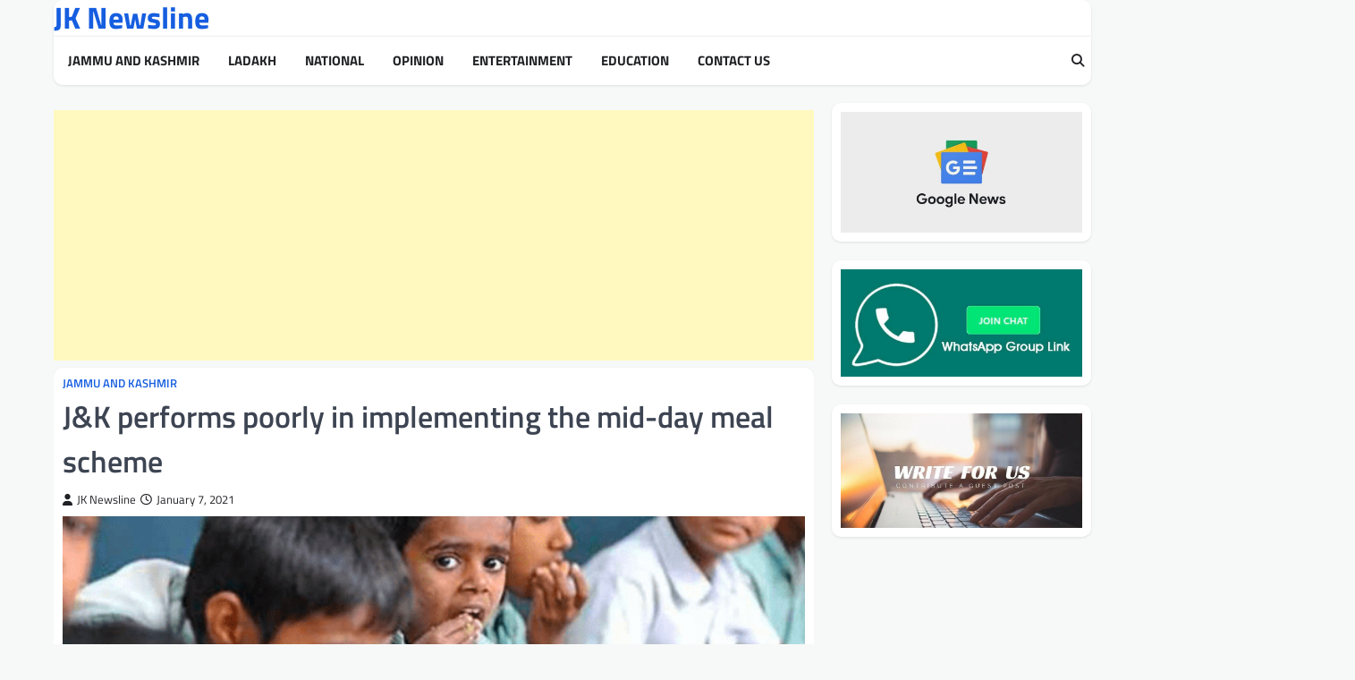

--- FILE ---
content_type: text/html
request_url: https://jknewsline.com/jk-performs-poorly-in-implementing-the-mid-day-meal-scheme/
body_size: 11391
content:
<!doctype html>
<html dir="ltr" lang="en-US" prefix="og: https://ogp.me/ns#" itemscope itemtype="https://schema.org/BlogPosting">
<head>
<meta charset="UTF-8">
<meta name="viewport" content="width=device-width, initial-scale=1">
<link rel="profile" href="https://gmpg.org/xfn/11">
<title>J&amp;K performs poorly in implementing the mid-day meal scheme</title>
<!-- All in One SEO 4.9.2 - aioseo.com -->
<meta name="description" content="Jammu and Kashmir Union Territory along with 10 other states/UT have largely refrained from providing additional items under best practices under the Mid-day meal scheme (MDMS). The latest parliamentary standing committee report provides details about practices employed by government schools in various states and UTs across the nation. The report points out that other than" />
<meta name="robots" content="max-image-preview:large" />
<meta name="author" content="JK Newsline"/>
<link rel="canonical" href="https://jknewsline.com/jk-performs-poorly-in-implementing-the-mid-day-meal-scheme/" />
<meta name="generator" content="All in One SEO (AIOSEO) 4.9.2" />
<meta property="og:locale" content="en_US" />
<meta property="og:site_name" content="JK Newsline - Breaking News and Latest Updates from Jammu and Kashmir" />
<meta property="og:type" content="article" />
<meta property="og:title" content="J&amp;K performs poorly in implementing the mid-day meal scheme" />
<meta property="og:description" content="Jammu and Kashmir Union Territory along with 10 other states/UT have largely refrained from providing additional items under best practices under the Mid-day meal scheme (MDMS). The latest parliamentary standing committee report provides details about practices employed by government schools in various states and UTs across the nation. The report points out that other than" />
<meta property="og:url" content="https://jknewsline.com/jk-performs-poorly-in-implementing-the-mid-day-meal-scheme/" />
<meta property="article:published_time" content="2021-01-07T04:15:46+00:00" />
<meta property="article:modified_time" content="2021-01-07T10:05:23+00:00" />
<meta name="twitter:card" content="summary_large_image" />
<meta name="twitter:title" content="J&amp;K performs poorly in implementing the mid-day meal scheme" />
<meta name="twitter:description" content="Jammu and Kashmir Union Territory along with 10 other states/UT have largely refrained from providing additional items under best practices under the Mid-day meal scheme (MDMS). The latest parliamentary standing committee report provides details about practices employed by government schools in various states and UTs across the nation. The report points out that other than" />
<script type="application/ld+json" class="aioseo-schema">
{"@context":"https:\/\/schema.org","@graph":[{"@type":"BlogPosting","@id":"https:\/\/jknewsline.com\/jk-performs-poorly-in-implementing-the-mid-day-meal-scheme\/#blogposting","name":"J&K performs poorly in implementing the mid-day meal scheme","headline":"J&#038;K performs poorly in implementing the mid-day meal scheme","author":{"@id":"https:\/\/jknewsline.com\/author\/admin\/#author"},"publisher":{"@id":"https:\/\/jknewsline.com\/#organization"},"image":{"@type":"ImageObject","url":"https:\/\/jknewsline.com\/wp-content\/uploads\/2021\/01\/Screenshot-2021-01-07-at-9.44.48-AM.png","width":684,"height":377,"caption":"mid-day meal scheme"},"datePublished":"2021-01-07T09:45:46+05:30","dateModified":"2021-01-07T15:35:23+05:30","inLanguage":"en-US","mainEntityOfPage":{"@id":"https:\/\/jknewsline.com\/jk-performs-poorly-in-implementing-the-mid-day-meal-scheme\/#webpage"},"isPartOf":{"@id":"https:\/\/jknewsline.com\/jk-performs-poorly-in-implementing-the-mid-day-meal-scheme\/#webpage"},"articleSection":"Jammu and Kashmir"},{"@type":"BreadcrumbList","@id":"https:\/\/jknewsline.com\/jk-performs-poorly-in-implementing-the-mid-day-meal-scheme\/#breadcrumblist","itemListElement":[{"@type":"ListItem","@id":"https:\/\/jknewsline.com#listItem","position":1,"name":"Home","item":"https:\/\/jknewsline.com","nextItem":{"@type":"ListItem","@id":"https:\/\/jknewsline.com\/category\/latest-and-breaking-news-from-jammu-and-kashmir\/#listItem","name":"Jammu and Kashmir"}},{"@type":"ListItem","@id":"https:\/\/jknewsline.com\/category\/latest-and-breaking-news-from-jammu-and-kashmir\/#listItem","position":2,"name":"Jammu and Kashmir","item":"https:\/\/jknewsline.com\/category\/latest-and-breaking-news-from-jammu-and-kashmir\/","nextItem":{"@type":"ListItem","@id":"https:\/\/jknewsline.com\/jk-performs-poorly-in-implementing-the-mid-day-meal-scheme\/#listItem","name":"J&#038;K performs poorly in implementing the mid-day meal scheme"},"previousItem":{"@type":"ListItem","@id":"https:\/\/jknewsline.com#listItem","name":"Home"}},{"@type":"ListItem","@id":"https:\/\/jknewsline.com\/jk-performs-poorly-in-implementing-the-mid-day-meal-scheme\/#listItem","position":3,"name":"J&#038;K performs poorly in implementing the mid-day meal scheme","previousItem":{"@type":"ListItem","@id":"https:\/\/jknewsline.com\/category\/latest-and-breaking-news-from-jammu-and-kashmir\/#listItem","name":"Jammu and Kashmir"}}]},{"@type":"Organization","@id":"https:\/\/jknewsline.com\/#organization","name":"JK Newsline","url":"https:\/\/jknewsline.com\/"},{"@type":"Person","@id":"https:\/\/jknewsline.com\/author\/admin\/#author","url":"https:\/\/jknewsline.com\/author\/admin\/","name":"JK Newsline","image":{"@type":"ImageObject","@id":"https:\/\/jknewsline.com\/jk-performs-poorly-in-implementing-the-mid-day-meal-scheme\/#authorImage","url":"https:\/\/secure.gravatar.com\/avatar\/731cb40538de3fc33b5f111a1588fdc67bed6619d3c122b02f208ed511c7f656?s=96&d=mm&r=g","width":96,"height":96,"caption":"JK Newsline"}},{"@type":"WebPage","@id":"https:\/\/jknewsline.com\/jk-performs-poorly-in-implementing-the-mid-day-meal-scheme\/#webpage","url":"https:\/\/jknewsline.com\/jk-performs-poorly-in-implementing-the-mid-day-meal-scheme\/","name":"J&K performs poorly in implementing the mid-day meal scheme","description":"Jammu and Kashmir Union Territory along with 10 other states\/UT have largely refrained from providing additional items under best practices under the Mid-day meal scheme (MDMS). The latest parliamentary standing committee report provides details about practices employed by government schools in various states and UTs across the nation. The report points out that other than","inLanguage":"en-US","isPartOf":{"@id":"https:\/\/jknewsline.com\/#website"},"breadcrumb":{"@id":"https:\/\/jknewsline.com\/jk-performs-poorly-in-implementing-the-mid-day-meal-scheme\/#breadcrumblist"},"author":{"@id":"https:\/\/jknewsline.com\/author\/admin\/#author"},"creator":{"@id":"https:\/\/jknewsline.com\/author\/admin\/#author"},"image":{"@type":"ImageObject","url":"https:\/\/jknewsline.com\/wp-content\/uploads\/2021\/01\/Screenshot-2021-01-07-at-9.44.48-AM.png","@id":"https:\/\/jknewsline.com\/jk-performs-poorly-in-implementing-the-mid-day-meal-scheme\/#mainImage","width":684,"height":377,"caption":"mid-day meal scheme"},"primaryImageOfPage":{"@id":"https:\/\/jknewsline.com\/jk-performs-poorly-in-implementing-the-mid-day-meal-scheme\/#mainImage"},"datePublished":"2021-01-07T09:45:46+05:30","dateModified":"2021-01-07T15:35:23+05:30"},{"@type":"WebSite","@id":"https:\/\/jknewsline.com\/#website","url":"https:\/\/jknewsline.com\/","name":"JK Newsline","inLanguage":"en-US","publisher":{"@id":"https:\/\/jknewsline.com\/#organization"}}]}
</script>
<!-- All in One SEO -->
<link rel="alternate" type="application/rss+xml" title="JK Newsline &raquo; Feed" href="https://jknewsline.com/feed/" />
<link rel="alternate" type="application/rss+xml" title="JK Newsline &raquo; Comments Feed" href="https://jknewsline.com/comments/feed/" />
<link rel="alternate" title="oEmbed (JSON)" type="application/json+oembed" href="https://jknewsline.com/wp-json/oembed/1.0/embed?url=https%3A%2F%2Fjknewsline.com%2Fjk-performs-poorly-in-implementing-the-mid-day-meal-scheme%2F" />
<link rel="alternate" title="oEmbed (XML)" type="text/xml+oembed" href="https://jknewsline.com/wp-json/oembed/1.0/embed?url=https%3A%2F%2Fjknewsline.com%2Fjk-performs-poorly-in-implementing-the-mid-day-meal-scheme%2F&#038;format=xml" />
<style id='wp-img-auto-sizes-contain-inline-css'>
img:is([sizes=auto i],[sizes^="auto," i]){contain-intrinsic-size:3000px 1500px}
/*# sourceURL=wp-img-auto-sizes-contain-inline-css */
</style>
<!-- <link rel='stylesheet' id='dashicons-css' href='https://jknewsline.com/wp-includes/css/dashicons.min.css?ver=6.9' media='all' /> -->
<!-- <link rel='stylesheet' id='post-views-counter-frontend-css' href='https://jknewsline.com/wp-content/plugins/post-views-counter/css/frontend.css?ver=1.6.1' media='all' /> -->
<link rel="stylesheet" type="text/css" href="//jknewsline.com/wp-content/cache/wpfc-minified/8i0riusm/ha9wk.css" media="all"/>
<style id='wp-block-library-inline-css'>
:root{--wp-block-synced-color:#7a00df;--wp-block-synced-color--rgb:122,0,223;--wp-bound-block-color:var(--wp-block-synced-color);--wp-editor-canvas-background:#ddd;--wp-admin-theme-color:#007cba;--wp-admin-theme-color--rgb:0,124,186;--wp-admin-theme-color-darker-10:#006ba1;--wp-admin-theme-color-darker-10--rgb:0,107,160.5;--wp-admin-theme-color-darker-20:#005a87;--wp-admin-theme-color-darker-20--rgb:0,90,135;--wp-admin-border-width-focus:2px}@media (min-resolution:192dpi){:root{--wp-admin-border-width-focus:1.5px}}.wp-element-button{cursor:pointer}:root .has-very-light-gray-background-color{background-color:#eee}:root .has-very-dark-gray-background-color{background-color:#313131}:root .has-very-light-gray-color{color:#eee}:root .has-very-dark-gray-color{color:#313131}:root .has-vivid-green-cyan-to-vivid-cyan-blue-gradient-background{background:linear-gradient(135deg,#00d084,#0693e3)}:root .has-purple-crush-gradient-background{background:linear-gradient(135deg,#34e2e4,#4721fb 50%,#ab1dfe)}:root .has-hazy-dawn-gradient-background{background:linear-gradient(135deg,#faaca8,#dad0ec)}:root .has-subdued-olive-gradient-background{background:linear-gradient(135deg,#fafae1,#67a671)}:root .has-atomic-cream-gradient-background{background:linear-gradient(135deg,#fdd79a,#004a59)}:root .has-nightshade-gradient-background{background:linear-gradient(135deg,#330968,#31cdcf)}:root .has-midnight-gradient-background{background:linear-gradient(135deg,#020381,#2874fc)}:root{--wp--preset--font-size--normal:16px;--wp--preset--font-size--huge:42px}.has-regular-font-size{font-size:1em}.has-larger-font-size{font-size:2.625em}.has-normal-font-size{font-size:var(--wp--preset--font-size--normal)}.has-huge-font-size{font-size:var(--wp--preset--font-size--huge)}.has-text-align-center{text-align:center}.has-text-align-left{text-align:left}.has-text-align-right{text-align:right}.has-fit-text{white-space:nowrap!important}#end-resizable-editor-section{display:none}.aligncenter{clear:both}.items-justified-left{justify-content:flex-start}.items-justified-center{justify-content:center}.items-justified-right{justify-content:flex-end}.items-justified-space-between{justify-content:space-between}.screen-reader-text{border:0;clip-path:inset(50%);height:1px;margin:-1px;overflow:hidden;padding:0;position:absolute;width:1px;word-wrap:normal!important}.screen-reader-text:focus{background-color:#ddd;clip-path:none;color:#444;display:block;font-size:1em;height:auto;left:5px;line-height:normal;padding:15px 23px 14px;text-decoration:none;top:5px;width:auto;z-index:100000}html :where(.has-border-color){border-style:solid}html :where([style*=border-top-color]){border-top-style:solid}html :where([style*=border-right-color]){border-right-style:solid}html :where([style*=border-bottom-color]){border-bottom-style:solid}html :where([style*=border-left-color]){border-left-style:solid}html :where([style*=border-width]){border-style:solid}html :where([style*=border-top-width]){border-top-style:solid}html :where([style*=border-right-width]){border-right-style:solid}html :where([style*=border-bottom-width]){border-bottom-style:solid}html :where([style*=border-left-width]){border-left-style:solid}html :where(img[class*=wp-image-]){height:auto;max-width:100%}:where(figure){margin:0 0 1em}html :where(.is-position-sticky){--wp-admin--admin-bar--position-offset:var(--wp-admin--admin-bar--height,0px)}@media screen and (max-width:600px){html :where(.is-position-sticky){--wp-admin--admin-bar--position-offset:0px}}
/*# sourceURL=wp-block-library-inline-css */
</style><style id='wp-block-image-inline-css'>
.wp-block-image>a,.wp-block-image>figure>a{display:inline-block}.wp-block-image img{box-sizing:border-box;height:auto;max-width:100%;vertical-align:bottom}@media not (prefers-reduced-motion){.wp-block-image img.hide{visibility:hidden}.wp-block-image img.show{animation:show-content-image .4s}}.wp-block-image[style*=border-radius] img,.wp-block-image[style*=border-radius]>a{border-radius:inherit}.wp-block-image.has-custom-border img{box-sizing:border-box}.wp-block-image.aligncenter{text-align:center}.wp-block-image.alignfull>a,.wp-block-image.alignwide>a{width:100%}.wp-block-image.alignfull img,.wp-block-image.alignwide img{height:auto;width:100%}.wp-block-image .aligncenter,.wp-block-image .alignleft,.wp-block-image .alignright,.wp-block-image.aligncenter,.wp-block-image.alignleft,.wp-block-image.alignright{display:table}.wp-block-image .aligncenter>figcaption,.wp-block-image .alignleft>figcaption,.wp-block-image .alignright>figcaption,.wp-block-image.aligncenter>figcaption,.wp-block-image.alignleft>figcaption,.wp-block-image.alignright>figcaption{caption-side:bottom;display:table-caption}.wp-block-image .alignleft{float:left;margin:.5em 1em .5em 0}.wp-block-image .alignright{float:right;margin:.5em 0 .5em 1em}.wp-block-image .aligncenter{margin-left:auto;margin-right:auto}.wp-block-image :where(figcaption){margin-bottom:1em;margin-top:.5em}.wp-block-image.is-style-circle-mask img{border-radius:9999px}@supports ((-webkit-mask-image:none) or (mask-image:none)) or (-webkit-mask-image:none){.wp-block-image.is-style-circle-mask img{border-radius:0;-webkit-mask-image:url('data:image/svg+xml;utf8,<svg viewBox="0 0 100 100" xmlns="http://www.w3.org/2000/svg"><circle cx="50" cy="50" r="50"/></svg>');mask-image:url('data:image/svg+xml;utf8,<svg viewBox="0 0 100 100" xmlns="http://www.w3.org/2000/svg"><circle cx="50" cy="50" r="50"/></svg>');mask-mode:alpha;-webkit-mask-position:center;mask-position:center;-webkit-mask-repeat:no-repeat;mask-repeat:no-repeat;-webkit-mask-size:contain;mask-size:contain}}:root :where(.wp-block-image.is-style-rounded img,.wp-block-image .is-style-rounded img){border-radius:9999px}.wp-block-image figure{margin:0}.wp-lightbox-container{display:flex;flex-direction:column;position:relative}.wp-lightbox-container img{cursor:zoom-in}.wp-lightbox-container img:hover+button{opacity:1}.wp-lightbox-container button{align-items:center;backdrop-filter:blur(16px) saturate(180%);background-color:#5a5a5a40;border:none;border-radius:4px;cursor:zoom-in;display:flex;height:20px;justify-content:center;opacity:0;padding:0;position:absolute;right:16px;text-align:center;top:16px;width:20px;z-index:100}@media not (prefers-reduced-motion){.wp-lightbox-container button{transition:opacity .2s ease}}.wp-lightbox-container button:focus-visible{outline:3px auto #5a5a5a40;outline:3px auto -webkit-focus-ring-color;outline-offset:3px}.wp-lightbox-container button:hover{cursor:pointer;opacity:1}.wp-lightbox-container button:focus{opacity:1}.wp-lightbox-container button:focus,.wp-lightbox-container button:hover,.wp-lightbox-container button:not(:hover):not(:active):not(.has-background){background-color:#5a5a5a40;border:none}.wp-lightbox-overlay{box-sizing:border-box;cursor:zoom-out;height:100vh;left:0;overflow:hidden;position:fixed;top:0;visibility:hidden;width:100%;z-index:100000}.wp-lightbox-overlay .close-button{align-items:center;cursor:pointer;display:flex;justify-content:center;min-height:40px;min-width:40px;padding:0;position:absolute;right:calc(env(safe-area-inset-right) + 16px);top:calc(env(safe-area-inset-top) + 16px);z-index:5000000}.wp-lightbox-overlay .close-button:focus,.wp-lightbox-overlay .close-button:hover,.wp-lightbox-overlay .close-button:not(:hover):not(:active):not(.has-background){background:none;border:none}.wp-lightbox-overlay .lightbox-image-container{height:var(--wp--lightbox-container-height);left:50%;overflow:hidden;position:absolute;top:50%;transform:translate(-50%,-50%);transform-origin:top left;width:var(--wp--lightbox-container-width);z-index:9999999999}.wp-lightbox-overlay .wp-block-image{align-items:center;box-sizing:border-box;display:flex;height:100%;justify-content:center;margin:0;position:relative;transform-origin:0 0;width:100%;z-index:3000000}.wp-lightbox-overlay .wp-block-image img{height:var(--wp--lightbox-image-height);min-height:var(--wp--lightbox-image-height);min-width:var(--wp--lightbox-image-width);width:var(--wp--lightbox-image-width)}.wp-lightbox-overlay .wp-block-image figcaption{display:none}.wp-lightbox-overlay button{background:none;border:none}.wp-lightbox-overlay .scrim{background-color:#fff;height:100%;opacity:.9;position:absolute;width:100%;z-index:2000000}.wp-lightbox-overlay.active{visibility:visible}@media not (prefers-reduced-motion){.wp-lightbox-overlay.active{animation:turn-on-visibility .25s both}.wp-lightbox-overlay.active img{animation:turn-on-visibility .35s both}.wp-lightbox-overlay.show-closing-animation:not(.active){animation:turn-off-visibility .35s both}.wp-lightbox-overlay.show-closing-animation:not(.active) img{animation:turn-off-visibility .25s both}.wp-lightbox-overlay.zoom.active{animation:none;opacity:1;visibility:visible}.wp-lightbox-overlay.zoom.active .lightbox-image-container{animation:lightbox-zoom-in .4s}.wp-lightbox-overlay.zoom.active .lightbox-image-container img{animation:none}.wp-lightbox-overlay.zoom.active .scrim{animation:turn-on-visibility .4s forwards}.wp-lightbox-overlay.zoom.show-closing-animation:not(.active){animation:none}.wp-lightbox-overlay.zoom.show-closing-animation:not(.active) .lightbox-image-container{animation:lightbox-zoom-out .4s}.wp-lightbox-overlay.zoom.show-closing-animation:not(.active) .lightbox-image-container img{animation:none}.wp-lightbox-overlay.zoom.show-closing-animation:not(.active) .scrim{animation:turn-off-visibility .4s forwards}}@keyframes show-content-image{0%{visibility:hidden}99%{visibility:hidden}to{visibility:visible}}@keyframes turn-on-visibility{0%{opacity:0}to{opacity:1}}@keyframes turn-off-visibility{0%{opacity:1;visibility:visible}99%{opacity:0;visibility:visible}to{opacity:0;visibility:hidden}}@keyframes lightbox-zoom-in{0%{transform:translate(calc((-100vw + var(--wp--lightbox-scrollbar-width))/2 + var(--wp--lightbox-initial-left-position)),calc(-50vh + var(--wp--lightbox-initial-top-position))) scale(var(--wp--lightbox-scale))}to{transform:translate(-50%,-50%) scale(1)}}@keyframes lightbox-zoom-out{0%{transform:translate(-50%,-50%) scale(1);visibility:visible}99%{visibility:visible}to{transform:translate(calc((-100vw + var(--wp--lightbox-scrollbar-width))/2 + var(--wp--lightbox-initial-left-position)),calc(-50vh + var(--wp--lightbox-initial-top-position))) scale(var(--wp--lightbox-scale));visibility:hidden}}
/*# sourceURL=https://jknewsline.com/wp-includes/blocks/image/style.min.css */
</style>
<style id='wp-block-paragraph-inline-css'>
.is-small-text{font-size:.875em}.is-regular-text{font-size:1em}.is-large-text{font-size:2.25em}.is-larger-text{font-size:3em}.has-drop-cap:not(:focus):first-letter{float:left;font-size:8.4em;font-style:normal;font-weight:100;line-height:.68;margin:.05em .1em 0 0;text-transform:uppercase}body.rtl .has-drop-cap:not(:focus):first-letter{float:none;margin-left:.1em}p.has-drop-cap.has-background{overflow:hidden}:root :where(p.has-background){padding:1.25em 2.375em}:where(p.has-text-color:not(.has-link-color)) a{color:inherit}p.has-text-align-left[style*="writing-mode:vertical-lr"],p.has-text-align-right[style*="writing-mode:vertical-rl"]{rotate:180deg}
/*# sourceURL=https://jknewsline.com/wp-includes/blocks/paragraph/style.min.css */
</style>
<style id='global-styles-inline-css'>
:root{--wp--preset--aspect-ratio--square: 1;--wp--preset--aspect-ratio--4-3: 4/3;--wp--preset--aspect-ratio--3-4: 3/4;--wp--preset--aspect-ratio--3-2: 3/2;--wp--preset--aspect-ratio--2-3: 2/3;--wp--preset--aspect-ratio--16-9: 16/9;--wp--preset--aspect-ratio--9-16: 9/16;--wp--preset--color--black: #000000;--wp--preset--color--cyan-bluish-gray: #abb8c3;--wp--preset--color--white: #ffffff;--wp--preset--color--pale-pink: #f78da7;--wp--preset--color--vivid-red: #cf2e2e;--wp--preset--color--luminous-vivid-orange: #ff6900;--wp--preset--color--luminous-vivid-amber: #fcb900;--wp--preset--color--light-green-cyan: #7bdcb5;--wp--preset--color--vivid-green-cyan: #00d084;--wp--preset--color--pale-cyan-blue: #8ed1fc;--wp--preset--color--vivid-cyan-blue: #0693e3;--wp--preset--color--vivid-purple: #9b51e0;--wp--preset--gradient--vivid-cyan-blue-to-vivid-purple: linear-gradient(135deg,rgb(6,147,227) 0%,rgb(155,81,224) 100%);--wp--preset--gradient--light-green-cyan-to-vivid-green-cyan: linear-gradient(135deg,rgb(122,220,180) 0%,rgb(0,208,130) 100%);--wp--preset--gradient--luminous-vivid-amber-to-luminous-vivid-orange: linear-gradient(135deg,rgb(252,185,0) 0%,rgb(255,105,0) 100%);--wp--preset--gradient--luminous-vivid-orange-to-vivid-red: linear-gradient(135deg,rgb(255,105,0) 0%,rgb(207,46,46) 100%);--wp--preset--gradient--very-light-gray-to-cyan-bluish-gray: linear-gradient(135deg,rgb(238,238,238) 0%,rgb(169,184,195) 100%);--wp--preset--gradient--cool-to-warm-spectrum: linear-gradient(135deg,rgb(74,234,220) 0%,rgb(151,120,209) 20%,rgb(207,42,186) 40%,rgb(238,44,130) 60%,rgb(251,105,98) 80%,rgb(254,248,76) 100%);--wp--preset--gradient--blush-light-purple: linear-gradient(135deg,rgb(255,206,236) 0%,rgb(152,150,240) 100%);--wp--preset--gradient--blush-bordeaux: linear-gradient(135deg,rgb(254,205,165) 0%,rgb(254,45,45) 50%,rgb(107,0,62) 100%);--wp--preset--gradient--luminous-dusk: linear-gradient(135deg,rgb(255,203,112) 0%,rgb(199,81,192) 50%,rgb(65,88,208) 100%);--wp--preset--gradient--pale-ocean: linear-gradient(135deg,rgb(255,245,203) 0%,rgb(182,227,212) 50%,rgb(51,167,181) 100%);--wp--preset--gradient--electric-grass: linear-gradient(135deg,rgb(202,248,128) 0%,rgb(113,206,126) 100%);--wp--preset--gradient--midnight: linear-gradient(135deg,rgb(2,3,129) 0%,rgb(40,116,252) 100%);--wp--preset--font-size--small: 13px;--wp--preset--font-size--medium: 20px;--wp--preset--font-size--large: 36px;--wp--preset--font-size--x-large: 42px;--wp--preset--spacing--20: 0.44rem;--wp--preset--spacing--30: 0.67rem;--wp--preset--spacing--40: 1rem;--wp--preset--spacing--50: 1.5rem;--wp--preset--spacing--60: 2.25rem;--wp--preset--spacing--70: 3.38rem;--wp--preset--spacing--80: 5.06rem;--wp--preset--shadow--natural: 6px 6px 9px rgba(0, 0, 0, 0.2);--wp--preset--shadow--deep: 12px 12px 50px rgba(0, 0, 0, 0.4);--wp--preset--shadow--sharp: 6px 6px 0px rgba(0, 0, 0, 0.2);--wp--preset--shadow--outlined: 6px 6px 0px -3px rgb(255, 255, 255), 6px 6px rgb(0, 0, 0);--wp--preset--shadow--crisp: 6px 6px 0px rgb(0, 0, 0);}:where(.is-layout-flex){gap: 0.5em;}:where(.is-layout-grid){gap: 0.5em;}body .is-layout-flex{display: flex;}.is-layout-flex{flex-wrap: wrap;align-items: center;}.is-layout-flex > :is(*, div){margin: 0;}body .is-layout-grid{display: grid;}.is-layout-grid > :is(*, div){margin: 0;}:where(.wp-block-columns.is-layout-flex){gap: 2em;}:where(.wp-block-columns.is-layout-grid){gap: 2em;}:where(.wp-block-post-template.is-layout-flex){gap: 1.25em;}:where(.wp-block-post-template.is-layout-grid){gap: 1.25em;}.has-black-color{color: var(--wp--preset--color--black) !important;}.has-cyan-bluish-gray-color{color: var(--wp--preset--color--cyan-bluish-gray) !important;}.has-white-color{color: var(--wp--preset--color--white) !important;}.has-pale-pink-color{color: var(--wp--preset--color--pale-pink) !important;}.has-vivid-red-color{color: var(--wp--preset--color--vivid-red) !important;}.has-luminous-vivid-orange-color{color: var(--wp--preset--color--luminous-vivid-orange) !important;}.has-luminous-vivid-amber-color{color: var(--wp--preset--color--luminous-vivid-amber) !important;}.has-light-green-cyan-color{color: var(--wp--preset--color--light-green-cyan) !important;}.has-vivid-green-cyan-color{color: var(--wp--preset--color--vivid-green-cyan) !important;}.has-pale-cyan-blue-color{color: var(--wp--preset--color--pale-cyan-blue) !important;}.has-vivid-cyan-blue-color{color: var(--wp--preset--color--vivid-cyan-blue) !important;}.has-vivid-purple-color{color: var(--wp--preset--color--vivid-purple) !important;}.has-black-background-color{background-color: var(--wp--preset--color--black) !important;}.has-cyan-bluish-gray-background-color{background-color: var(--wp--preset--color--cyan-bluish-gray) !important;}.has-white-background-color{background-color: var(--wp--preset--color--white) !important;}.has-pale-pink-background-color{background-color: var(--wp--preset--color--pale-pink) !important;}.has-vivid-red-background-color{background-color: var(--wp--preset--color--vivid-red) !important;}.has-luminous-vivid-orange-background-color{background-color: var(--wp--preset--color--luminous-vivid-orange) !important;}.has-luminous-vivid-amber-background-color{background-color: var(--wp--preset--color--luminous-vivid-amber) !important;}.has-light-green-cyan-background-color{background-color: var(--wp--preset--color--light-green-cyan) !important;}.has-vivid-green-cyan-background-color{background-color: var(--wp--preset--color--vivid-green-cyan) !important;}.has-pale-cyan-blue-background-color{background-color: var(--wp--preset--color--pale-cyan-blue) !important;}.has-vivid-cyan-blue-background-color{background-color: var(--wp--preset--color--vivid-cyan-blue) !important;}.has-vivid-purple-background-color{background-color: var(--wp--preset--color--vivid-purple) !important;}.has-black-border-color{border-color: var(--wp--preset--color--black) !important;}.has-cyan-bluish-gray-border-color{border-color: var(--wp--preset--color--cyan-bluish-gray) !important;}.has-white-border-color{border-color: var(--wp--preset--color--white) !important;}.has-pale-pink-border-color{border-color: var(--wp--preset--color--pale-pink) !important;}.has-vivid-red-border-color{border-color: var(--wp--preset--color--vivid-red) !important;}.has-luminous-vivid-orange-border-color{border-color: var(--wp--preset--color--luminous-vivid-orange) !important;}.has-luminous-vivid-amber-border-color{border-color: var(--wp--preset--color--luminous-vivid-amber) !important;}.has-light-green-cyan-border-color{border-color: var(--wp--preset--color--light-green-cyan) !important;}.has-vivid-green-cyan-border-color{border-color: var(--wp--preset--color--vivid-green-cyan) !important;}.has-pale-cyan-blue-border-color{border-color: var(--wp--preset--color--pale-cyan-blue) !important;}.has-vivid-cyan-blue-border-color{border-color: var(--wp--preset--color--vivid-cyan-blue) !important;}.has-vivid-purple-border-color{border-color: var(--wp--preset--color--vivid-purple) !important;}.has-vivid-cyan-blue-to-vivid-purple-gradient-background{background: var(--wp--preset--gradient--vivid-cyan-blue-to-vivid-purple) !important;}.has-light-green-cyan-to-vivid-green-cyan-gradient-background{background: var(--wp--preset--gradient--light-green-cyan-to-vivid-green-cyan) !important;}.has-luminous-vivid-amber-to-luminous-vivid-orange-gradient-background{background: var(--wp--preset--gradient--luminous-vivid-amber-to-luminous-vivid-orange) !important;}.has-luminous-vivid-orange-to-vivid-red-gradient-background{background: var(--wp--preset--gradient--luminous-vivid-orange-to-vivid-red) !important;}.has-very-light-gray-to-cyan-bluish-gray-gradient-background{background: var(--wp--preset--gradient--very-light-gray-to-cyan-bluish-gray) !important;}.has-cool-to-warm-spectrum-gradient-background{background: var(--wp--preset--gradient--cool-to-warm-spectrum) !important;}.has-blush-light-purple-gradient-background{background: var(--wp--preset--gradient--blush-light-purple) !important;}.has-blush-bordeaux-gradient-background{background: var(--wp--preset--gradient--blush-bordeaux) !important;}.has-luminous-dusk-gradient-background{background: var(--wp--preset--gradient--luminous-dusk) !important;}.has-pale-ocean-gradient-background{background: var(--wp--preset--gradient--pale-ocean) !important;}.has-electric-grass-gradient-background{background: var(--wp--preset--gradient--electric-grass) !important;}.has-midnight-gradient-background{background: var(--wp--preset--gradient--midnight) !important;}.has-small-font-size{font-size: var(--wp--preset--font-size--small) !important;}.has-medium-font-size{font-size: var(--wp--preset--font-size--medium) !important;}.has-large-font-size{font-size: var(--wp--preset--font-size--large) !important;}.has-x-large-font-size{font-size: var(--wp--preset--font-size--x-large) !important;}
/*# sourceURL=global-styles-inline-css */
</style>
<style id='classic-theme-styles-inline-css'>
/*! This file is auto-generated */
.wp-block-button__link{color:#fff;background-color:#32373c;border-radius:9999px;box-shadow:none;text-decoration:none;padding:calc(.667em + 2px) calc(1.333em + 2px);font-size:1.125em}.wp-block-file__button{background:#32373c;color:#fff;text-decoration:none}
/*# sourceURL=/wp-includes/css/classic-themes.min.css */
</style>
<!-- <link rel='stylesheet' id='gn-frontend-gnfollow-style-css' href='https://jknewsline.com/wp-content/plugins/gn-publisher/assets/css/gn-frontend-gnfollow.min.css?ver=1.5.25' media='all' /> -->
<!-- <link rel='stylesheet' id='elite-news-slick-style-css' href='https://jknewsline.com/wp-content/themes/elite-news/assets/css/slick.min.css?ver=1.8.1' media='all' /> -->
<!-- <link rel='stylesheet' id='elite-news-fontawesome-style-css' href='https://jknewsline.com/wp-content/themes/elite-news/assets/css/fontawesome.min.css?ver=6.4.2' media='all' /> -->
<!-- <link rel='stylesheet' id='elite-news-google-fonts-css' href='https://jknewsline.com/wp-content/fonts/520884810349b83bf59b87b5ed4a4aef.css' media='all' /> -->
<!-- <link rel='stylesheet' id='elite-news-style-css' href='https://jknewsline.com/wp-content/themes/elite-news/style.css?ver=1.0.2' media='all' /> -->
<link rel="stylesheet" type="text/css" href="//jknewsline.com/wp-content/cache/wpfc-minified/8as480gm/ha9wk.css" media="all"/>
<style id='elite-news-style-inline-css'>
/* Color */
:root {
--header-text-color: #165ee0;
}
/* Typograhpy */
:root {
--font-heading: "Titillium Web", serif;
--font-main: -apple-system, BlinkMacSystemFont,"Titillium Web", "Segoe UI", Roboto, Oxygen-Sans, Ubuntu, Cantarell, "Helvetica Neue", sans-serif;
}
body,
button, input, select, optgroup, textarea {
font-family: "Titillium Web", serif;
}
.site-title a {
font-family: "Titillium Web", serif;
}
.site-description {
font-family: "Titillium Web", serif;
}
/*# sourceURL=elite-news-style-inline-css */
</style>
<script id="post-views-counter-frontend-js-before">
var pvcArgsFrontend = {"mode":"js","postID":4903,"requestURL":"https:\/\/jknewsline.com\/wp-admin\/admin-ajax.php","nonce":"f8577e5728","dataStorage":"cookies","multisite":false,"path":"\/","domain":""};
//# sourceURL=post-views-counter-frontend-js-before
</script>
<script src='//jknewsline.com/wp-content/cache/wpfc-minified/lp57jbw0/haa99.js' type="text/javascript"></script>
<!-- <script src="https://jknewsline.com/wp-content/plugins/post-views-counter/js/frontend.js?ver=1.6.1" id="post-views-counter-frontend-js"></script> -->
<!-- <script src="https://jknewsline.com/wp-includes/js/jquery/jquery.min.js?ver=3.7.1" id="jquery-core-js"></script> -->
<!-- <script src="https://jknewsline.com/wp-includes/js/jquery/jquery-migrate.min.js?ver=3.4.1" id="jquery-migrate-js"></script> -->
<!-- OG: 3.3.8 -->
<meta property="og:image" content="https://jknewsline.com/wp-content/uploads/2021/01/Screenshot-2021-01-07-at-9.44.48-AM.png"><meta property="og:image:secure_url" content="https://jknewsline.com/wp-content/uploads/2021/01/Screenshot-2021-01-07-at-9.44.48-AM.png"><meta property="og:image:width" content="684"><meta property="og:image:height" content="377"><meta property="og:image:alt" content="mid-day meal scheme"><meta property="og:image:type" content="image/png"><meta property="og:description" content="Jammu and Kashmir Union Territory along with 10 other states/UT have largely refrained from providing additional items under best practices under the Mid-day meal scheme (MDMS). The latest parliamentary standing committee report provides details about practices employed by government schools in various states and UTs across the nation. The report points out that other than..."><meta property="og:type" content="article"><meta property="og:locale" content="en_US"><meta property="og:site_name" content="JK Newsline"><meta property="og:title" content="J&#038;K performs poorly in implementing the mid-day meal scheme"><meta property="og:url" content="https://jknewsline.com/jk-performs-poorly-in-implementing-the-mid-day-meal-scheme/"><meta property="og:updated_time" content="2021-01-07T15:35:23+05:30">
<meta property="article:published_time" content="2021-01-07T04:15:46+00:00"><meta property="article:modified_time" content="2021-01-07T10:05:23+00:00"><meta property="article:section" content="Jammu and Kashmir"><meta property="article:author:first_name" content="JK Newsline"><meta property="article:author:username" content="JK Newsline">
<meta property="twitter:partner" content="ogwp"><meta property="twitter:card" content="summary_large_image"><meta property="twitter:image" content="https://jknewsline.com/wp-content/uploads/2021/01/Screenshot-2021-01-07-at-9.44.48-AM.png"><meta property="twitter:image:alt" content="mid-day meal scheme"><meta property="twitter:title" content="J&#038;K performs poorly in implementing the mid-day meal scheme"><meta property="twitter:description" content="Jammu and Kashmir Union Territory along with 10 other states/UT have largely refrained from providing additional items under best practices under the Mid-day meal scheme (MDMS). The latest..."><meta property="twitter:url" content="https://jknewsline.com/jk-performs-poorly-in-implementing-the-mid-day-meal-scheme/"><meta property="twitter:label1" content="Reading time"><meta property="twitter:data1" content="1 minute">
<meta itemprop="image" content="https://jknewsline.com/wp-content/uploads/2021/01/Screenshot-2021-01-07-at-9.44.48-AM.png"><meta itemprop="name" content="J&#038;K performs poorly in implementing the mid-day meal scheme"><meta itemprop="description" content="Jammu and Kashmir Union Territory along with 10 other states/UT have largely refrained from providing additional items under best practices under the Mid-day meal scheme (MDMS). The latest parliamentary standing committee report provides details about practices employed by government schools in various states and UTs across the nation. The report points out that other than..."><meta itemprop="datePublished" content="2021-01-07"><meta itemprop="dateModified" content="2021-01-07T10:05:23+00:00">
<meta property="profile:first_name" content="JK Newsline"><meta property="profile:username" content="JK Newsline">
<!-- /OG -->
<link rel="https://api.w.org/" href="https://jknewsline.com/wp-json/" /><link rel="alternate" title="JSON" type="application/json" href="https://jknewsline.com/wp-json/wp/v2/posts/4903" /><link rel="EditURI" type="application/rsd+xml" title="RSD" href="https://jknewsline.com/xmlrpc.php?rsd" />
<meta name="generator" content="WordPress 6.9" />
<link rel='shortlink' href='https://jknewsline.com/?p=4903' />
<meta name="google-site-verification" content="oJrWzOU3AtMXgnT83QT7Rzgr7iQS63m44orQ2GjW7L8" />
<style type="text/css" id="breadcrumb-trail-css">.trail-items li::after {content: "/";}</style>
<link rel="icon" href="https://jknewsline.com/wp-content/uploads/2020/09/cropped-FB_IMG_1601487327735-150x150.jpg" sizes="32x32" />
<link rel="icon" href="https://jknewsline.com/wp-content/uploads/2020/09/cropped-FB_IMG_1601487327735-300x300.jpg" sizes="192x192" />
<link rel="apple-touch-icon" href="https://jknewsline.com/wp-content/uploads/2020/09/cropped-FB_IMG_1601487327735-300x300.jpg" />
<meta name="msapplication-TileImage" content="https://jknewsline.com/wp-content/uploads/2020/09/cropped-FB_IMG_1601487327735-300x300.jpg" />
<!-- Google tag (gtag.js) -->
<script async src="https://www.googletagmanager.com/gtag/js?id=G-CQZNL1TBQ1"></script>
<script>
window.dataLayer = window.dataLayer || [];
function gtag(){dataLayer.push(arguments);}
gtag('js', new Date());
gtag('config', 'G-CQZNL1TBQ1');
</script>
<script type="application/ld+json" class="gnpub-schema-markup-output">
{"@context":"https:\/\/schema.org\/","@type":"NewsArticle","@id":"https:\/\/jknewsline.com\/jk-performs-poorly-in-implementing-the-mid-day-meal-scheme\/#newsarticle","url":"https:\/\/jknewsline.com\/jk-performs-poorly-in-implementing-the-mid-day-meal-scheme\/","image":{"@type":"ImageObject","url":"https:\/\/jknewsline.com\/wp-content\/uploads\/2021\/01\/Screenshot-2021-01-07-at-9.44.48-AM-150x150.png","width":150,"height":150},"headline":"J&#038;K performs poorly in implementing the mid-day meal scheme","mainEntityOfPage":"https:\/\/jknewsline.com\/jk-performs-poorly-in-implementing-the-mid-day-meal-scheme\/","datePublished":"2021-01-07T09:45:46+05:30","dateModified":"2021-01-07T15:35:23+05:30","description":"Jammu and Kashmir Union Territory along with 10 other states\/UT have largely refrained from providing additional items under best practices","articleSection":"Jammu and Kashmir","articleBody":"Jammu and Kashmir Union Territory along with 10 other states\/UT have largely refrained from providing additional items under best practices under the Mid-day meal scheme (MDMS). The latest parliamentary standing committee report provides details about practices employed by government schools in various states and UTs across the nation.\n\n\n\n\n\n\n\nThe report points out that other than J&amp;K UT, Arunachal Pradesh, Assam, Chhattisgarh, Goa, Himachal Pradesh, Manipur, Meghalaya, Mizoram, Chandigarh UT and Sikkim do not provide any additional item in meals under the Central government-sponsored scheme. Other than these states\/UT, remaining parts of the nation provide at least one additional item to students in their government schools under MDMS on fixed days in a week.\n\n\n\nSome states\/UTs provide eggs, milk, soya chunks, fruits, boiled potato, chicken, etc. Officials say that the recently formed UT is still struggling with basic features of the scheme, let alone provide additional items to the students. The poor condition of J&amp;K can be accessed by the fact that the administration has not released funds for around 11 months to schools. Moreover, the UT lacks dedicated management for MDMS from state level to block level.\n\n\n\nThe J&amp;K administration was having a balance of approximately Rs 150 lakh till end of last financial year to Food Corporation of India (FCI) for buying food grains.\n\n\n\nSources say that construction of kitchen cum stores has not started yet while they were sanctioned in 2011-12 for approximately Rs 38 crore. 1311 units of kitchen devices have not bought and installed yet. These were sanctioned in 2014-15 for Rs 65.5 lakh. Only 13% of total schools i.e., 2813 schools have a School Nutrition Garden. There are also no community participations under MDMS.\n\n\n\nJ&amp;K UT is also poorly dealing with Rashtriya Bal Swasthya Karyakram (RBSK). It is an initiative by the government for early identifying and intervening for children from birth to 18 years to better handle defects, deficiencies, diseases and development delays. In J&amp;K, only 42% children were screened under this scheme and only 33% were provided Deworming Tablets.\n\n\n\nMDMS was launched in J&amp;K schools in 2004 with an aim to increase enrollment and retention in government schools and provide them with nutritional food.","keywords":"","name":"J&#038;K performs poorly in implementing the mid-day meal scheme","thumbnailUrl":"https:\/\/jknewsline.com\/wp-content\/uploads\/2021\/01\/Screenshot-2021-01-07-at-9.44.48-AM-150x150.png","wordCount":356,"timeRequired":"PT1M34S","mainEntity":{"@type":"WebPage","@id":"https:\/\/jknewsline.com\/jk-performs-poorly-in-implementing-the-mid-day-meal-scheme\/"},"author":{"@type":"Person","name":"JK Newsline","description":"JK Newsline is an independent news website based in J&amp;K (India). The website brings to its readers news from Jammu, Kashmir, Ladakh, Bollywood and national news. It provides latest, breaking and special news stories about the region. JK Newsline is not funded by any political organization or group. Social profiles of JK Newsline include Facebook , Twitter and Instagram. Read more About Us . You can also write for us","url":"https:\/\/jknewsline.com\/author\/admin\/","sameAs":["http:\/\/www.jknewsline.com","https:\/\/www.facebook.com\/jammunewsline24x7\/","jknewsline","https:\/\/www.instagram.com\/jk_newsline\/"],"image":{"@type":"ImageObject","url":"https:\/\/secure.gravatar.com\/avatar\/731cb40538de3fc33b5f111a1588fdc67bed6619d3c122b02f208ed511c7f656?s=96&d=mm&r=g","height":96,"width":96}},"editor":{"@type":"Person","name":"JK Newsline","description":"JK Newsline is an independent news website based in J&amp;K (India). The website brings to its readers news from Jammu, Kashmir, Ladakh, Bollywood and national news. It provides latest, breaking and special news stories about the region. JK Newsline is not funded by any political organization or group. Social profiles of JK Newsline include Facebook , Twitter and Instagram. Read more About Us . You can also write for us","url":"https:\/\/jknewsline.com\/author\/admin\/","sameAs":["http:\/\/www.jknewsline.com","https:\/\/www.facebook.com\/jammunewsline24x7\/","jknewsline","https:\/\/www.instagram.com\/jk_newsline\/"],"image":{"@type":"ImageObject","url":"https:\/\/secure.gravatar.com\/avatar\/731cb40538de3fc33b5f111a1588fdc67bed6619d3c122b02f208ed511c7f656?s=96&d=mm&r=g","height":96,"width":96}}}
</script>
</head>
<body class="wp-singular post-template-default single single-post postid-4903 single-format-standard wp-embed-responsive wp-theme-elite-news right-sidebar light-theme">
<meta name="google-site-verification" content="oJrWzOU3AtMXgnT83QT7Rzgr7iQS63m44orQ2GjW7L8" />	<div id="page" class="site">
<a class="skip-link screen-reader-text" href="#primary">Skip to content</a>
<div id="loader">
<div class="loader-container">
<div id="preloader" class="style-2">
<div class="dot"></div>
</div>
</div>
</div><!-- #loader -->
<header id="masthead" class="site-header">
<div class="middle-header-part">
<div class="ascendoor-wrapper">
<div class="middle-header-wrapper ">
<div class="site-branding">
<div class="site-identity">
<p class="site-title"><a href="https://jknewsline.com/" rel="home">JK Newsline</a></p>
</div>
</div><!-- .site-branding -->
</div>
</div>
</div>
<div class="bottom-header-part-outer">
<div class="bottom-header-part">
<div class="ascendoor-wrapper">
<div class="bottom-header-wrapper">
<div class="navigation-part">
<nav id="site-navigation" class="main-navigation">
<button class="menu-toggle" aria-controls="primary-menu" aria-expanded="false">
<span></span>
<span></span>
<span></span>
</button>
<div class="main-navigation-links">
<div class="menu-header-container"><ul id="menu-header" class="menu"><li id="menu-item-2203" class="menu-item menu-item-type-taxonomy menu-item-object-category current-post-ancestor current-menu-parent current-post-parent menu-item-2203"><a href="https://jknewsline.com/category/latest-and-breaking-news-from-jammu-and-kashmir/">Jammu and Kashmir</a></li>
<li id="menu-item-2204" class="menu-item menu-item-type-taxonomy menu-item-object-category menu-item-2204"><a href="https://jknewsline.com/category/latest-and-breaking-news-from-ladakh/">Ladakh</a></li>
<li id="menu-item-2205" class="menu-item menu-item-type-taxonomy menu-item-object-category menu-item-2205"><a href="https://jknewsline.com/category/national/">National</a></li>
<li id="menu-item-2369" class="menu-item menu-item-type-taxonomy menu-item-object-category menu-item-2369"><a href="https://jknewsline.com/category/opinion/">Opinion</a></li>
<li id="menu-item-2408" class="menu-item menu-item-type-taxonomy menu-item-object-category menu-item-2408"><a href="https://jknewsline.com/category/entertainment/">Entertainment</a></li>
<li id="menu-item-7306" class="menu-item menu-item-type-taxonomy menu-item-object-category menu-item-7306"><a href="https://jknewsline.com/category/education/">Education</a></li>
<li id="menu-item-28690" class="menu-item menu-item-type-post_type menu-item-object-page menu-item-28690"><a href="https://jknewsline.com/contact/">Contact Us</a></li>
</ul></div>								</div>
</nav><!-- #site-navigation -->
</div>
<div class="bottom-header-end">
<div class="header-search">
<div class="header-search-wrap">
<a href="#" title="Search" class="header-search-icon">
<i class="fa fa-search"></i>
</a>
<div class="header-search-form">
<form role="search" method="get" class="search-form" action="https://jknewsline.com/">
<label>
<span class="screen-reader-text">Search for:</span>
<input type="search" class="search-field" placeholder="Search &hellip;" value="" name="s" />
</label>
<input type="submit" class="search-submit" value="Search" />
</form>									</div>
</div>
</div>
</div>
</div>
</div>
</div>
</div>
</header><!-- #masthead -->
<div id="content" class="site-content">
<div class="ascendoor-wrapper">
<div class="ascendoor-page">
<main id="primary" class="site-main">
<div class='code-block code-block-1' style='margin: 8px auto; text-align: center; display: block; clear: both;'>
<script async src="https://pagead2.googlesyndication.com/pagead/js/adsbygoogle.js"></script>
<!-- square -->
<ins class="adsbygoogle"
style="display:block"
data-full-width-responsive="true"
data-ad-client="ca-pub-8733376928604074"
data-ad-slot="6907519745"
data-ad-format="auto"
data-full-width-responsive="true"></ins>
<script>
(adsbygoogle = window.adsbygoogle || []).push({});
</script>
</div>
<article id="post-4903" class="post-4903 post type-post status-publish format-standard has-post-thumbnail hentry category-latest-and-breaking-news-from-jammu-and-kashmir">
<div class="mag-post-single">
<div class="mag-post-detail">
<div class="mag-post-category">
<a href="https://jknewsline.com/category/latest-and-breaking-news-from-jammu-and-kashmir/">Jammu and Kashmir</a>			</div>
<header class="entry-header">
<h1 class="entry-title">J&#038;K performs poorly in implementing the mid-day meal scheme</h1>					<div class="mag-post-meta">
<span class="post-author"> <a class="url fn n" href="https://jknewsline.com/author/admin/"><i class="fas fa-user"></i>JK Newsline</a></span><span class="post-date"><a href="https://jknewsline.com/jk-performs-poorly-in-implementing-the-mid-day-meal-scheme/" rel="bookmark"><i class="far fa-clock"></i><time class="entry-date published" datetime="2021-01-07T09:45:46+05:30">January 7, 2021</time><time class="updated" datetime="2021-01-07T15:35:23+05:30">January 7, 2021</time></a></span>					</div>
</header><!-- .entry-header -->
</div>
</div>
<div class="post-thumbnail">
<img width="684" height="377" src="https://jknewsline.com/wp-content/uploads/2021/01/Screenshot-2021-01-07-at-9.44.48-AM.png" class="attachment-post-thumbnail size-post-thumbnail wp-post-image" alt="mid-day meal scheme" decoding="async" fetchpriority="high" srcset="https://jknewsline.com/wp-content/uploads/2021/01/Screenshot-2021-01-07-at-9.44.48-AM.png 684w, https://jknewsline.com/wp-content/uploads/2021/01/Screenshot-2021-01-07-at-9.44.48-AM-300x165.png 300w" sizes="(max-width: 684px) 100vw, 684px" />			</div><!-- .post-thumbnail -->
<div class="entry-content">
<p>Jammu and Kashmir Union Territory along with 10 other states/UT have largely refrained from providing additional items under best practices under the Mid-day meal scheme (MDMS). The latest parliamentary standing committee report provides details about practices employed by government schools in various states and UTs across the nation.</p><div class='code-block code-block-2' style='margin: 8px auto; text-align: center; display: block; clear: both;'>
<script async src="https://pagead2.googlesyndication.com/pagead/js/adsbygoogle.js"></script>
<!-- square -->
<ins class="adsbygoogle"
style="display:block"
data-full-width-responsive="true"
data-ad-client="ca-pub-8733376928604074"
data-ad-slot="6907519745"
data-ad-format="auto"
data-full-width-responsive="true"></ins>
<script>
(adsbygoogle = window.adsbygoogle || []).push({});
</script>
</div>
<figure class="wp-block-image size-large"><img decoding="async" width="684" height="377" src="https://jknewsline.com/wp-content/uploads/2021/01/Screenshot-2021-01-07-at-9.44.48-AM.png" alt="" class="wp-image-4904" srcset="https://jknewsline.com/wp-content/uploads/2021/01/Screenshot-2021-01-07-at-9.44.48-AM.png 684w, https://jknewsline.com/wp-content/uploads/2021/01/Screenshot-2021-01-07-at-9.44.48-AM-300x165.png 300w" sizes="(max-width: 684px) 100vw, 684px" /></figure><div class='code-block code-block-3' style='margin: 8px auto; text-align: center; display: block; clear: both;'>
<script async src="https://pagead2.googlesyndication.com/pagead/js/adsbygoogle.js?client=ca-pub-8733376928604074"
crossorigin="anonymous"></script>
<ins class="adsbygoogle"
style="display:block; text-align:center;"
data-ad-layout="in-article"
data-ad-format="fluid"
data-ad-client="ca-pub-8733376928604074"
data-ad-slot="3768052326"></ins>
<script>
(adsbygoogle = window.adsbygoogle || []).push({});
</script></div>
<p>The report points out that other than J&amp;K UT, Arunachal Pradesh, Assam, Chhattisgarh, Goa, Himachal Pradesh, Manipur, Meghalaya, Mizoram, Chandigarh UT and Sikkim do not provide any additional item in meals under the Central government-sponsored scheme. Other than these states/UT, remaining parts of the nation provide at least one additional item to students in their government schools under MDMS on fixed days in a week.</p>
<p>Some states/UTs provide eggs, milk, soya chunks, fruits, boiled potato, chicken, etc. Officials say that the recently formed UT is still struggling with basic features of the scheme, let alone provide additional items to the students. The poor condition of J&amp;K can be accessed by the fact that the administration has not released funds for around 11 months to schools. Moreover, the UT lacks dedicated management for MDMS from state level to block level.</p>
<p>The J&amp;K administration was having a balance of approximately Rs 150 lakh till end of last financial year to Food Corporation of India (FCI) for buying food grains.</p>
<p>Sources say that construction of kitchen cum stores has not started yet while they were sanctioned in 2011-12 for approximately Rs 38 crore. 1311 units of kitchen devices have not bought and installed yet. These were sanctioned in 2014-15 for Rs 65.5 lakh. Only 13% of total schools i.e., 2813 schools have a School Nutrition Garden. There are also no community participations under MDMS.</p>
<p>J&amp;K UT is also poorly dealing with Rashtriya Bal Swasthya Karyakram (RBSK). It is an initiative by the government for early identifying and intervening for children from birth to 18 years to better handle defects, deficiencies, diseases and development delays. In J&amp;K, only 42% children were screened under this scheme and only 33% were provided Deworming Tablets.</p>
<p>MDMS was launched in J&amp;K schools in 2004 with an aim to increase enrollment and retention in government schools and provide them with nutritional food.</p>
<!-- CONTENT END 1 -->
</div><!-- .entry-content -->
<footer class="entry-footer">
</footer><!-- .entry-footer -->
</article><!-- #post-4903 -->
<nav class="navigation post-navigation" aria-label="Posts">
<h2 class="screen-reader-text">Post navigation</h2>
<div class="nav-links"><div class="nav-previous"><a href="https://jknewsline.com/vehicle-owners-in-jammu-face-harassment-at-regional-transport-office/" rel="prev"><span>&#10229;</span> <span class="nav-title">Vehicle owners in Jammu face harassment at Regional Transport Office</span></a></div><div class="nav-next"><a href="https://jknewsline.com/jk-cant-fulfil-peoples-electricity-demand-even-after-buying-70-of-jkspdcs-electricity/" rel="next"><span class="nav-title">J&#038;K can&#8217;t fulfil electricity demand even after buying 70% of JKSPDC power</span> <span>&#10230;</span></a></div></div>
</nav>
</main><!-- #main -->
<aside id="secondary" class="widget-area ascendoor-widget-area">
<section id="block-34" class="widget widget_block widget_media_image">
<figure class="wp-block-image size-full"><a href="https://news.google.com/publications/CAAqBwgKMLGCnQswwoy1Aw?hl=en-US&amp;gl=US&amp;ceid=US%3Aen"><img loading="lazy" decoding="async" width="1000" height="500" src="https://jknewsline.com/wp-content/uploads/2021/04/Latest-Google-News.jpg" alt="" class="wp-image-7993" srcset="https://jknewsline.com/wp-content/uploads/2021/04/Latest-Google-News.jpg 1000w, https://jknewsline.com/wp-content/uploads/2021/04/Latest-Google-News-300x150.jpg 300w, https://jknewsline.com/wp-content/uploads/2021/04/Latest-Google-News-768x384.jpg 768w" sizes="auto, (max-width: 1000px) 100vw, 1000px" /></a></figure>
</section><section id="block-25" class="widget widget_block widget_media_image">
<figure class="wp-block-image size-full"><a href="https://chat.whatsapp.com/DsRhFIAzn2bBY2WNNAVePU"><img loading="lazy" decoding="async" width="892" height="397" src="https://jknewsline.com/wp-content/uploads/2023/01/whatsapp-chat.jpg" alt="" class="wp-image-22733" srcset="https://jknewsline.com/wp-content/uploads/2023/01/whatsapp-chat.jpg 892w, https://jknewsline.com/wp-content/uploads/2023/01/whatsapp-chat-300x134.jpg 300w, https://jknewsline.com/wp-content/uploads/2023/01/whatsapp-chat-768x342.jpg 768w" sizes="auto, (max-width: 892px) 100vw, 892px" /></a></figure>
</section><section id="block-32" class="widget widget_block widget_media_image">
<figure class="wp-block-image size-full"><a href="https://jknewsline.com/write-for-us/"><img loading="lazy" decoding="async" width="900" height="429" src="https://jknewsline.com/wp-content/uploads/2023/01/Guest-posting-JK-Newsline.jpg" alt="" class="wp-image-22735" srcset="https://jknewsline.com/wp-content/uploads/2023/01/Guest-posting-JK-Newsline.jpg 900w, https://jknewsline.com/wp-content/uploads/2023/01/Guest-posting-JK-Newsline-300x143.jpg 300w, https://jknewsline.com/wp-content/uploads/2023/01/Guest-posting-JK-Newsline-768x366.jpg 768w" sizes="auto, (max-width: 900px) 100vw, 900px" /></a></figure>
</section></aside><!-- #secondary -->
</div>
</div>
</div><!-- #content -->
</div><!-- #page -->
<footer id="colophon" class="site-footer">
<div class="site-footer-bottom">
<div class="ascendoor-wrapper">
<div class="site-footer-bottom-wrapper">
<div class="site-info">
<span>Copyright &copy; 2026 <a href="https://jknewsline.com/">JK Newsline</a> | Elite News&nbsp;by&nbsp;<a target="_blank" href="https://ascendoor.com/">Ascendoor</a> | Powered by <a href="https://wordpress.org/" target="_blank">WordPress</a>. </span>					
</div><!-- .site-info -->
</div>
</div>
</div>
</footer><!-- #colophon -->
<a href="#" id="scroll-to-top" class="magazine-scroll-to-top">
<i class="fas fa-chevron-up"></i>
<div class="progress-wrap">
<svg class="progress-circle svg-content" width="100%" height="100%" viewBox="-1 -1 102 102">
<path d="M50,1 a49,49 0 0,1 0,98 a49,49 0 0,1 0,-98" />
</svg>
</div>
</a>
<script type="speculationrules">
{"prefetch":[{"source":"document","where":{"and":[{"href_matches":"/*"},{"not":{"href_matches":["/wp-*.php","/wp-admin/*","/wp-content/uploads/*","/wp-content/*","/wp-content/plugins/*","/wp-content/themes/elite-news/*","/*\\?(.+)"]}},{"not":{"selector_matches":"a[rel~=\"nofollow\"]"}},{"not":{"selector_matches":".no-prefetch, .no-prefetch a"}}]},"eagerness":"conservative"}]}
</script>
<meta name="google-site-verification" content="oJrWzOU3AtMXgnT83QT7Rzgr7iQS63m44orQ2GjW7L8" /><script type="module" src="https://jknewsline.com/wp-content/plugins/all-in-one-seo-pack/dist/Lite/assets/table-of-contents.95d0dfce.js?ver=4.9.2" id="aioseo/js/src/vue/standalone/blocks/table-of-contents/frontend.js-js"></script>
<script src="https://jknewsline.com/wp-content/themes/elite-news/assets/js/navigation.min.js?ver=1.0.2" id="elite-news-navigation-script-js"></script>
<script src="https://jknewsline.com/wp-content/themes/elite-news/assets/js/slick.min.js?ver=1.8.1" id="elite-news-slick-script-js"></script>
<script src="https://jknewsline.com/wp-content/themes/elite-news/assets/js/jquery.marquee.min.js?ver=1.6.0" id="elite-news-marquee-script-js"></script>
<script src="https://jknewsline.com/wp-content/themes/elite-news/assets/js/custom.min.js?ver=1.0.2" id="elite-news-custom-script-js"></script>
<script id="webpushr-script">
(function(w,d, s, id) {w.webpushr=w.webpushr||function(){(w.webpushr.q=w.webpushr.q||[]).push(arguments)};var js, fjs = d.getElementsByTagName(s)[0];js = d.createElement(s); js.async=1; js.id = id;js.src = "https://cdn.webpushr.com/app.min.js";
d.body.appendChild(js);}(window,document, 'script', 'webpushr-jssdk'));
webpushr('setup',{'key':'BAY89fo84twGTSA_jJdPfi0wrJfKQXuNdPzuFo7zeFJdAI0natixS1YN13Mj0ppjFlkjfmFt_r62V9_W7a5Ei48','sw':'/wp-content/plugins/webpushr-web-push-notifications/sdk_files/webpushr-sw.js.php'});
</script>
</body>
</html><!-- WP Fastest Cache file was created in 0.082 seconds, on January 21, 2026 @ 4:11 am -->

--- FILE ---
content_type: text/html; charset=utf-8
request_url: https://www.google.com/recaptcha/api2/aframe
body_size: 266
content:
<!DOCTYPE HTML><html><head><meta http-equiv="content-type" content="text/html; charset=UTF-8"></head><body><script nonce="u_KgFel-91Pl_qjr02l6WQ">/** Anti-fraud and anti-abuse applications only. See google.com/recaptcha */ try{var clients={'sodar':'https://pagead2.googlesyndication.com/pagead/sodar?'};window.addEventListener("message",function(a){try{if(a.source===window.parent){var b=JSON.parse(a.data);var c=clients[b['id']];if(c){var d=document.createElement('img');d.src=c+b['params']+'&rc='+(localStorage.getItem("rc::a")?sessionStorage.getItem("rc::b"):"");window.document.body.appendChild(d);sessionStorage.setItem("rc::e",parseInt(sessionStorage.getItem("rc::e")||0)+1);localStorage.setItem("rc::h",'1769000285421');}}}catch(b){}});window.parent.postMessage("_grecaptcha_ready", "*");}catch(b){}</script></body></html>